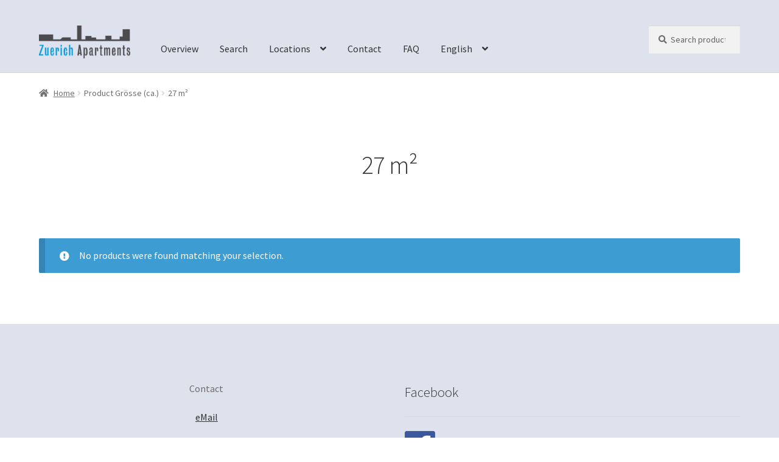

--- FILE ---
content_type: text/css; charset=utf-8
request_url: https://www.zuerichapartments.com/wp-content/plugins/storefront-powerpack/includes/customizer/header/assets/css/sp-header-frontend.css?ver=1.5.0
body_size: 422
content:
@media screen and (min-width: 768px) {
  .sp-header-active .site-header .site-header-cart,
  .sp-header-active .site-header .secondary-navigation,
  .sp-header-active .site-header .main-navigation,
  .sp-header-active .site-header .site-search,
  .sp-header-active .site-header .site-branding {
    width: auto !important;
    float: none !important;
    margin-right: 0 !important;
    margin-bottom: 0 !important; }
  .sp-header-active .sp-header-span-1 {
    width: 4.347826087%;
    float: left;
    margin-right: 4.347826087%; }
  .sp-header-active .sp-header-pre-1 {
    margin-left: 8.6956521739%; }
  .sp-header-active .sp-header-post-1 {
    margin-right: 8.6956521739%; }
  .sp-header-active .sp-header-span-2 {
    width: 13.0434782609%;
    float: left;
    margin-right: 4.347826087%; }
  .sp-header-active .sp-header-pre-2 {
    margin-left: 17.3913043478%; }
  .sp-header-active .sp-header-post-2 {
    margin-right: 17.3913043478%; }
  .sp-header-active .sp-header-span-3 {
    width: 21.7391304348%;
    float: left;
    margin-right: 4.347826087%; }
  .sp-header-active .sp-header-pre-3 {
    margin-left: 26.0869565217%; }
  .sp-header-active .sp-header-post-3 {
    margin-right: 26.0869565217%; }
  .sp-header-active .sp-header-span-4 {
    width: 30.4347826087%;
    float: left;
    margin-right: 4.347826087%; }
  .sp-header-active .sp-header-pre-4 {
    margin-left: 34.7826086957%; }
  .sp-header-active .sp-header-post-4 {
    margin-right: 34.7826086957%; }
  .sp-header-active .sp-header-span-5 {
    width: 39.1304347826%;
    float: left;
    margin-right: 4.347826087%; }
  .sp-header-active .sp-header-pre-5 {
    margin-left: 43.4782608696%; }
  .sp-header-active .sp-header-post-5 {
    margin-right: 43.4782608696%; }
  .sp-header-active .sp-header-span-6 {
    width: 47.8260869565%;
    float: left;
    margin-right: 4.347826087%; }
  .sp-header-active .sp-header-pre-6 {
    margin-left: 52.1739130435%; }
  .sp-header-active .sp-header-post-6 {
    margin-right: 52.1739130435%; }
  .sp-header-active .sp-header-span-7 {
    width: 56.5217391304%;
    float: left;
    margin-right: 4.347826087%; }
  .sp-header-active .sp-header-pre-7 {
    margin-left: 60.8695652174%; }
  .sp-header-active .sp-header-post-7 {
    margin-right: 60.8695652174%; }
  .sp-header-active .sp-header-span-8 {
    width: 65.2173913043%;
    float: left;
    margin-right: 4.347826087%; }
  .sp-header-active .sp-header-pre-8 {
    margin-left: 69.5652173913%; }
  .sp-header-active .sp-header-post-8 {
    margin-right: 69.5652173913%; }
  .sp-header-active .sp-header-span-9 {
    width: 73.9130434783%;
    float: left;
    margin-right: 4.347826087%; }
  .sp-header-active .sp-header-pre-9 {
    margin-left: 78.2608695652%; }
  .sp-header-active .sp-header-post-9 {
    margin-right: 78.2608695652%; }
  .sp-header-active .sp-header-span-10 {
    width: 82.6086956522%;
    float: left;
    margin-right: 4.347826087%; }
  .sp-header-active .sp-header-pre-10 {
    margin-left: 86.9565217391%; }
  .sp-header-active .sp-header-post-10 {
    margin-right: 86.9565217391%; }
  .sp-header-active .sp-header-span-11 {
    width: 91.3043478261%;
    float: left;
    margin-right: 4.347826087%; }
  .sp-header-active .sp-header-pre-11 {
    margin-left: 95.652173913%; }
  .sp-header-active .sp-header-post-11 {
    margin-right: 95.652173913%; }
  .sp-header-active .sp-header-span-12 {
    width: 100%;
    float: left;
    margin-left: 0;
    margin-right: 0; }
  .sp-header-active .sp-header-pre-12 {
    margin-left: 104.347826087%; }
  .sp-header-active .sp-header-post-12 {
    margin-right: 104.347826087%; }
  .sp-header-active .sp-header-row:after {
    content: "";
    display: table;
    clear: both; }
  .sp-header-active .sp-header-empty {
    padding: 1.618034em 0; }
    .sp-header-active .sp-header-empty:after {
      content: "";
      display: table;
      clear: both; }
  .sp-header-active .sp-header-last {
    float: right;
    margin-right: 0; } }


--- FILE ---
content_type: text/css; charset=utf-8
request_url: https://www.zuerichapartments.com/wp-content/plugins/storefront-powerpack/includes/customizer/layout/assets/css/layout.css?ver=1.5.0
body_size: 58
content:
@media screen and (min-width: 768px) {
  .sp-fixed-width .site {
    max-width: 75.998em;
    margin: 0 auto; }
  .sp-fixed-width.sp-max-width .site {
    max-width: 95%; }
  .sp-max-width .col-full {
    max-width: 90%; }
  .sp-max-width .site {
    overflow-x: hidden; }
  .sp-max-width .sph-hero .col-full,
  .sp-max-width .sprh-hero .col-full {
    max-width: 65.141em; } }


--- FILE ---
content_type: text/css; charset=utf-8
request_url: https://www.zuerichapartments.com/wp-content/plugins/storefront-powerpack/assets/css/style.css?ver=1.5.0
body_size: 506
content:
.sp-shop-alignment-left ul.products li.product {
  text-align: left; }
  .sp-shop-alignment-left ul.products li.product .star-rating,
  .sp-shop-alignment-left ul.products li.product img {
    margin-left: 0; }

.sp-shop-alignment-right ul.products li.product {
  text-align: right; }
  .sp-shop-alignment-right ul.products li.product .star-rating,
  .sp-shop-alignment-right ul.products li.product img {
    margin-right: 0; }

@-webkit-keyframes spin {
  from {
    -webkit-transform: rotate(0deg); }
  to {
    -webkit-transform: rotate(360deg); } }

@keyframes spin {
  from {
    transform: rotate(0deg); }
  to {
    transform: rotate(360deg); } }

.jscroll-added .storefront-sorting {
  display: none; }

.sp-loader {
  position: relative;
  height: 1em;
  font-size: 2.244em; }
  .sp-loader:before {
    font-family: 'Font Awesome 5 Free';
    font-weight: 900;
    content: "\f110";
    display: block;
    position: absolute;
    top: 0;
    left: 0;
    width: 100%;
    height: 100%;
    line-height: 1;
    text-align: center;
    -webkit-animation: spin linear 1s infinite;
    animation: spin linear 1s infinite; }

.sp-section-description {
  text-align: center; }

@media screen and (min-width: 768px) {
  .single-product.sp-product-gallery-hidden div.product .summary,
  .single-product.sp-product-gallery-hidden.storefront-full-width-content div.product .summary {
    width: 100%;
    float: left;
    margin-left: 0;
    margin-right: 0; }
  .single-product.sp-product-gallery-stacked div.product .images,
  .single-product.sp-product-gallery-stacked div.product .summary,
  .single-product.sp-product-gallery-stacked.storefront-full-width-content div.product .images,
  .single-product.sp-product-gallery-stacked.storefront-full-width-content div.product .summary {
    width: 100%;
    float: left;
    margin-left: 0;
    margin-right: 0; }
  .single-product.sp-product-gallery-stacked div.product .images .thumbnails a.zoom {
    width: 29.4117647059%;
    float: left;
    margin-right: 5.8823529412%;
    margin-right: 5.8823529412%; }
  .single-product.sp-product-gallery-stacked.storefront-full-width-content div.product .images .thumbnails a.zoom {
    width: 13.0434782609%;
    float: left;
    margin-right: 4.347826087%;
    margin-right: 4.347826087%; }
  .site-branding::after,
  .site-search::after,
  .main-navigation::after,
  .secondary-navigation::after,
  .site-header-cart::after {
    clear: both;
    content: "";
    display: table; } }


--- FILE ---
content_type: application/javascript; charset=utf-8
request_url: https://www.zuerichapartments.com/wp-content/plugins/wc-product-table-pro/assets/antiscroll/js.js?ver=2.1.0
body_size: 2327
content:
/*
 * Antiscroll: cross-browser native OS X Lion scrollbars
 * https://github.com/Automattic/antiscroll
 * v0.9
 */

(function ($) {

  /**
   * Augment jQuery prototype.
   */

  $.fn.antiscroll = function (options) {
    return this.each(function () {
      if ($(this).data('antiscroll')) {
        $(this).data('antiscroll').destroy();
      }

      $(this).data('antiscroll', new $.Antiscroll(this, options));
    });
  };

  /**
   * Expose constructor.
   */

  $.Antiscroll = Antiscroll;

  /**
   * Antiscroll pane constructor.
   *
   * @param {Element|jQuery} main pane
   * @parma {Object} options
   * @api public
   */

  function Antiscroll (el, opts) {
    this.el = $(el);
    this.options = opts || {};

    this.x = (false !== this.options.x) || this.options.forceHorizontal;
    this.y = (false !== this.options.y) || this.options.forceVertical;
    this.autoHide = false !== this.options.autoHide;
    this.padding = undefined == this.options.padding ? 2 : this.options.padding;

    this.inner = this.el.find('.antiscroll-inner');
    this.inner.css({
        'width':  '+=' + (this.y ? scrollbarSize() : 0)
      , 'height': '+=' + (this.x ? scrollbarSize() : 0)
    });

    this.refresh();
  };

  /**
   * refresh scrollbars
   *
   * @api public
   */

  Antiscroll.prototype.refresh = function() {
    var needHScroll = this.inner.get(0).scrollWidth > this.el.width() + (this.y ? scrollbarSize() : 0), 
	    needVScroll = this.inner.get(0).scrollHeight > this.el.height() + (this.x ? scrollbarSize() : 0);

    if (this.x) {
      if (!this.horizontal && needHScroll) {
        this.horizontal = new Scrollbar.Horizontal(this);
      } else if (this.horizontal && !needHScroll)  {
        this.horizontal.destroy();
        this.horizontal = null;
      } else if (this.horizontal) {
        this.horizontal.update();
      }
    }

    if (this.y) {
      if (!this.vertical && needVScroll) {
        this.vertical = new Scrollbar.Vertical(this);
      } else if (this.vertical && !needVScroll)  {
        this.vertical.destroy();
        this.vertical = null;
      } else if (this.vertical) {
        this.vertical.update();
      }
    }
  };

  /**
   * Cleans up.
   *
   * @return {Antiscroll} for chaining
   * @api public
   */

  Antiscroll.prototype.destroy = function () {
    if (this.horizontal) {
      this.horizontal.destroy();
      this.horizontal = null
    }
    if (this.vertical) {
      this.vertical.destroy();
      this.vertical = null
    }
    return this;
  };

  /**
   * Rebuild Antiscroll.
   *
   * @return {Antiscroll} for chaining
   * @api public
   */

  Antiscroll.prototype.rebuild = function () {
    this.destroy();
    this.inner.attr('style', '');
    Antiscroll.call(this, this.el, this.options);
    return this;
  };

  /**
   * Scrollbar constructor.
   *
   * @param {Element|jQuery} element
   * @api public
   */

  function Scrollbar (pane) {
    this.pane = pane;
    this.pane.el.append(this.el);
    this.innerEl = this.pane.inner.get(0);

    this.dragging = false;
    this.enter = false;
    this.shown = false;

    // hovering
    this.pane.el.mouseenter($.proxy(this, 'mouseenter'));
    this.pane.el.mouseleave($.proxy(this, 'mouseleave'));

    // dragging
    this.el.mousedown($.proxy(this, 'mousedown'));

    // scrolling
    this.innerPaneScrollListener = $.proxy(this, 'scroll');
    this.pane.inner.scroll(this.innerPaneScrollListener);

    // wheel -optional-
    this.innerPaneMouseWheelListener = $.proxy(this, 'mousewheel');
    this.pane.inner.bind('mousewheel', this.innerPaneMouseWheelListener);

    // show
    var initialDisplay = this.pane.options.initialDisplay;

    if (initialDisplay !== false) {
      this.show();
      if (this.pane.autoHide) {
          this.hiding = setTimeout($.proxy(this, 'hide'), parseInt(initialDisplay, 10) || 3000);
      }
    }
  };

  /**
   * Cleans up.
   *
   * @return {Scrollbar} for chaining
   * @api public
   */

  Scrollbar.prototype.destroy = function () {
    this.el.remove();
    this.pane.inner.unbind('scroll', this.innerPaneScrollListener);
    this.pane.inner.unbind('mousewheel', this.innerPaneMouseWheelListener);
    return this;
  };

  /**
   * Called upon mouseenter.
   *
   * @api private
   */

  Scrollbar.prototype.mouseenter = function () {
    this.enter = true;
    this.show();
  };

  /**
   * Called upon mouseleave.
   *
   * @api private
   */

  Scrollbar.prototype.mouseleave = function () {
    this.enter = false;

    if (!this.dragging) {
        if (this.pane.autoHide) {
            this.hide();
        }
    }
  };

  /**
   * Called upon wrap scroll.
   *
   * @api private
   */

  Scrollbar.prototype.scroll = function () {
    if (!this.shown) {
      this.show();
      if (!this.enter && !this.dragging) {
        if (this.pane.autoHide) {
            this.hiding = setTimeout($.proxy(this, 'hide'), 1500);
        }
      }
    }

    this.update();
  };

  /**
   * Called upon scrollbar mousedown.
   *
   * @api private
   */

  Scrollbar.prototype.mousedown = function (ev) {
    ev.preventDefault();

    this.dragging = true;

    this.startPageY = ev.pageY - parseInt(this.el.css('top'), 10);
    this.startPageX = ev.pageX - parseInt(this.el.css('left'), 10);

    // prevent crazy selections on IE
    this.el[0].ownerDocument.onselectstart = function () { return false; };

    var pane = this.pane,
	    move = $.proxy(this, 'mousemove'),
		self = this

    $(this.el[0].ownerDocument)
      .mousemove(move)
      .mouseup(function () {
        self.dragging = false;
        this.onselectstart = null;

        $(this).unbind('mousemove', move);

        if (!self.enter) {
          self.hide();
        }
      });
  };

  /**
   * Show scrollbar.
   *
   * @api private
   */

  Scrollbar.prototype.show = function (duration) {
    var _ = this;
    setTimeout(function(){
      if (!_.shown && _.update()) {
        _.el.addClass('antiscroll-scrollbar-shown');
        if (_.hiding) {
          clearTimeout(_.hiding);
          _.hiding = null;
        }
        _.shown = true;
      }
    }, 100);
  };

  /**
   * Hide scrollbar.
   *
   * @api private
   */

  Scrollbar.prototype.hide = function () {
    var _ = this;
    setTimeout(function(){    
      if (_.pane.autoHide !== false && _.shown) {
        // check for dragging
        _.el.removeClass('antiscroll-scrollbar-shown');
        _.shown = false;
      }
    }, 100);
  };

  /**
   * Horizontal scrollbar constructor
   *
   * @api private
   */

  Scrollbar.Horizontal = function (pane) {
    this.el = $('<div class="antiscroll-scrollbar antiscroll-scrollbar-horizontal"/>', pane.el);
    Scrollbar.call(this, pane);
  };

  /**
   * Inherits from Scrollbar.
   */

  inherits(Scrollbar.Horizontal, Scrollbar);

  /**
   * Updates size/position of scrollbar.
   *
   * @api private
   */

  Scrollbar.Horizontal.prototype.update = function () {
    var paneWidth = this.pane.el.width(), 
	    trackWidth = paneWidth - this.pane.padding * 2,
		innerEl = this.pane.inner.get(0)

    this.el
      .css('width', trackWidth * paneWidth / innerEl.scrollWidth)
      .css('left', trackWidth * innerEl.scrollLeft / innerEl.scrollWidth);

    return paneWidth < innerEl.scrollWidth;
  };

  /**
   * Called upon drag.
   *
   * @api private
   */

  Scrollbar.Horizontal.prototype.mousemove = function (ev) {
    var trackWidth = this.pane.el.width() - this.pane.padding * 2, 
	    pos = ev.pageX - this.startPageX,
		barWidth = this.el.width(),
		innerEl = this.pane.inner.get(0)

    // minimum top is 0, maximum is the track height
    var y = Math.min(Math.max(pos, 0), trackWidth - barWidth);

    innerEl.scrollLeft = (innerEl.scrollWidth - this.pane.el.width())
      * y / (trackWidth - barWidth);
  };

  /**
   * Called upon container mousewheel.
   *
   * @api private
   */

  Scrollbar.Horizontal.prototype.mousewheel = function (ev, delta, x, y) {
    if ((x < 0 && 0 == this.pane.inner.get(0).scrollLeft) ||
        (x > 0 && (this.innerEl.scrollLeft + Math.ceil(this.pane.el.width())
          == this.innerEl.scrollWidth))) {
      ev.preventDefault();
      return false;
    }
  };

  /**
   * Vertical scrollbar constructor
   *
   * @api private
   */

  Scrollbar.Vertical = function (pane) {
    this.el = $('<div class="antiscroll-scrollbar antiscroll-scrollbar-vertical"/>', pane.el);
    Scrollbar.call(this, pane);
  };

  /**
   * Inherits from Scrollbar.
   */

  inherits(Scrollbar.Vertical, Scrollbar);

  /**
   * Updates size/position of scrollbar.
   *
   * @api private
   */

  Scrollbar.Vertical.prototype.update = function () {
    var paneHeight = this.pane.el.height(), 
	    trackHeight = paneHeight - this.pane.padding * 2,
		innerEl = this.innerEl;
      
    var scrollbarHeight = trackHeight * paneHeight / innerEl.scrollHeight;
    scrollbarHeight = scrollbarHeight < 20 ? 20 : scrollbarHeight;
    
    var topPos = trackHeight * innerEl.scrollTop / innerEl.scrollHeight;
    
    if((topPos + scrollbarHeight) > trackHeight) {
        var diff = (topPos + scrollbarHeight) - trackHeight;
        topPos = topPos - diff - 3;
    }

    this.el
      .css('height', scrollbarHeight)
      .css('top', topPos);
	  
	  return paneHeight < innerEl.scrollHeight;
  };

  /**
   * Called upon drag.
   *
   * @api private
   */

  Scrollbar.Vertical.prototype.mousemove = function (ev) {
    var paneHeight = this.pane.el.height(),
	    trackHeight = paneHeight - this.pane.padding * 2,
		pos = ev.pageY - this.startPageY,
		barHeight = this.el.height(),
		innerEl = this.innerEl

    // minimum top is 0, maximum is the track height
    var y = Math.min(Math.max(pos, 0), trackHeight - barHeight);

    innerEl.scrollTop = (innerEl.scrollHeight - paneHeight)
      * y / (trackHeight - barHeight);
  };

  /**
   * Called upon container mousewheel.
   *
   * @api private
   */

  Scrollbar.Vertical.prototype.mousewheel = function (ev, delta, x, y) {
    if ((y > 0 && 0 == this.innerEl.scrollTop) ||
        (y < 0 && (this.innerEl.scrollTop + Math.ceil(this.pane.el.height())
          == this.innerEl.scrollHeight))) {
      ev.preventDefault();
      return false;
    }
  };

  /**
   * Cross-browser inheritance.
   *
   * @param {Function} constructor
   * @param {Function} constructor we inherit from
   * @api private
   */

  function inherits (ctorA, ctorB) {
    function f() {};
    f.prototype = ctorB.prototype;
    ctorA.prototype = new f;
  };

  /**
   * Scrollbar size detection.
   */

  var size;

  function scrollbarSize () {
    if (size === undefined) {
      var div = $(
          '<div class="antiscroll-inner" style="width:50px;height:50px;overflow-y:scroll;'
        + 'position:absolute;top:-200px;left:-200px;"><div style="height:100px;width:100%"/>'
        + '</div>'
      );

      $('body').append(div);
      var w1 = $(div).innerWidth();
      var w2 = $('div', div).innerWidth();
      $(div).remove();

      size = w1 - w2;
    }

    return size;
  };

})(jQuery);
